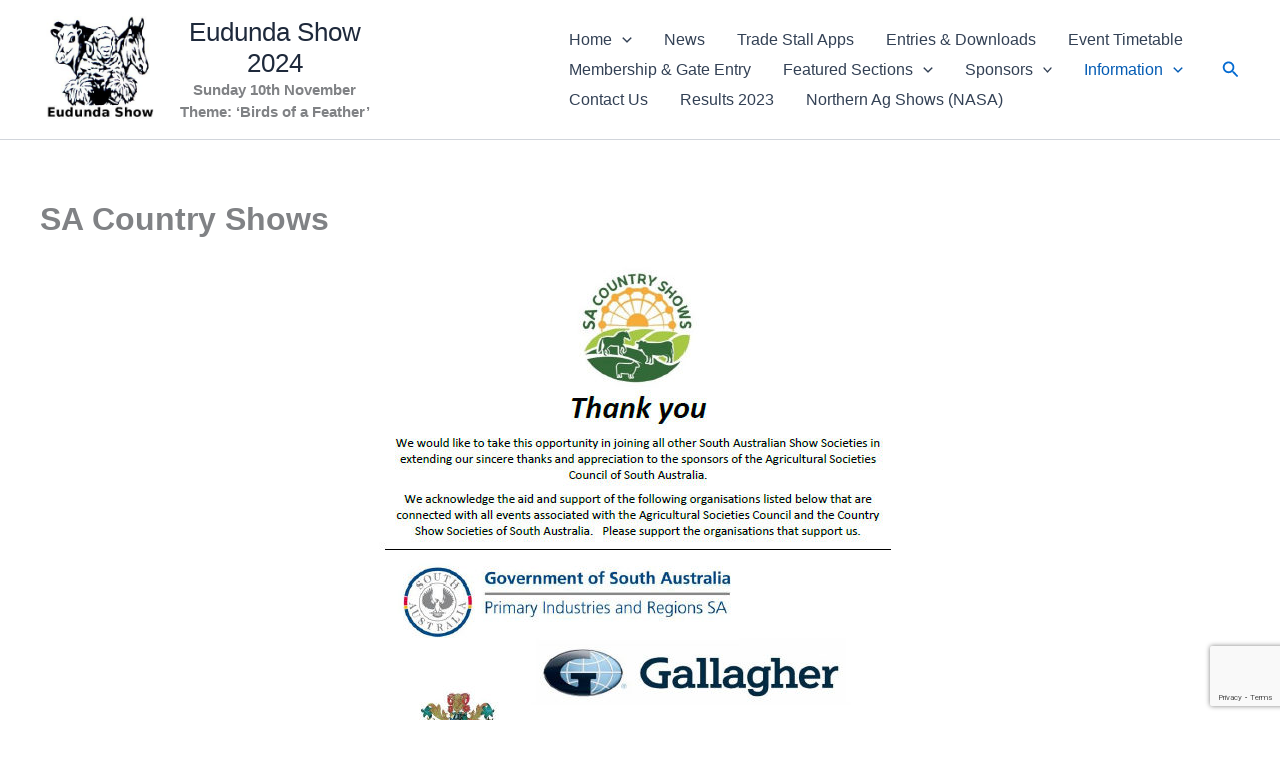

--- FILE ---
content_type: text/html; charset=utf-8
request_url: https://www.google.com/recaptcha/api2/anchor?ar=1&k=6LeUv5MpAAAAAKErFYY5o-MqmuySJwMmXrXmelJt&co=aHR0cHM6Ly9ldWR1bmRhc2hvdy5hdTo0NDM.&hl=en&v=PoyoqOPhxBO7pBk68S4YbpHZ&size=invisible&anchor-ms=20000&execute-ms=30000&cb=g9a15ge4m04x
body_size: 48596
content:
<!DOCTYPE HTML><html dir="ltr" lang="en"><head><meta http-equiv="Content-Type" content="text/html; charset=UTF-8">
<meta http-equiv="X-UA-Compatible" content="IE=edge">
<title>reCAPTCHA</title>
<style type="text/css">
/* cyrillic-ext */
@font-face {
  font-family: 'Roboto';
  font-style: normal;
  font-weight: 400;
  font-stretch: 100%;
  src: url(//fonts.gstatic.com/s/roboto/v48/KFO7CnqEu92Fr1ME7kSn66aGLdTylUAMa3GUBHMdazTgWw.woff2) format('woff2');
  unicode-range: U+0460-052F, U+1C80-1C8A, U+20B4, U+2DE0-2DFF, U+A640-A69F, U+FE2E-FE2F;
}
/* cyrillic */
@font-face {
  font-family: 'Roboto';
  font-style: normal;
  font-weight: 400;
  font-stretch: 100%;
  src: url(//fonts.gstatic.com/s/roboto/v48/KFO7CnqEu92Fr1ME7kSn66aGLdTylUAMa3iUBHMdazTgWw.woff2) format('woff2');
  unicode-range: U+0301, U+0400-045F, U+0490-0491, U+04B0-04B1, U+2116;
}
/* greek-ext */
@font-face {
  font-family: 'Roboto';
  font-style: normal;
  font-weight: 400;
  font-stretch: 100%;
  src: url(//fonts.gstatic.com/s/roboto/v48/KFO7CnqEu92Fr1ME7kSn66aGLdTylUAMa3CUBHMdazTgWw.woff2) format('woff2');
  unicode-range: U+1F00-1FFF;
}
/* greek */
@font-face {
  font-family: 'Roboto';
  font-style: normal;
  font-weight: 400;
  font-stretch: 100%;
  src: url(//fonts.gstatic.com/s/roboto/v48/KFO7CnqEu92Fr1ME7kSn66aGLdTylUAMa3-UBHMdazTgWw.woff2) format('woff2');
  unicode-range: U+0370-0377, U+037A-037F, U+0384-038A, U+038C, U+038E-03A1, U+03A3-03FF;
}
/* math */
@font-face {
  font-family: 'Roboto';
  font-style: normal;
  font-weight: 400;
  font-stretch: 100%;
  src: url(//fonts.gstatic.com/s/roboto/v48/KFO7CnqEu92Fr1ME7kSn66aGLdTylUAMawCUBHMdazTgWw.woff2) format('woff2');
  unicode-range: U+0302-0303, U+0305, U+0307-0308, U+0310, U+0312, U+0315, U+031A, U+0326-0327, U+032C, U+032F-0330, U+0332-0333, U+0338, U+033A, U+0346, U+034D, U+0391-03A1, U+03A3-03A9, U+03B1-03C9, U+03D1, U+03D5-03D6, U+03F0-03F1, U+03F4-03F5, U+2016-2017, U+2034-2038, U+203C, U+2040, U+2043, U+2047, U+2050, U+2057, U+205F, U+2070-2071, U+2074-208E, U+2090-209C, U+20D0-20DC, U+20E1, U+20E5-20EF, U+2100-2112, U+2114-2115, U+2117-2121, U+2123-214F, U+2190, U+2192, U+2194-21AE, U+21B0-21E5, U+21F1-21F2, U+21F4-2211, U+2213-2214, U+2216-22FF, U+2308-230B, U+2310, U+2319, U+231C-2321, U+2336-237A, U+237C, U+2395, U+239B-23B7, U+23D0, U+23DC-23E1, U+2474-2475, U+25AF, U+25B3, U+25B7, U+25BD, U+25C1, U+25CA, U+25CC, U+25FB, U+266D-266F, U+27C0-27FF, U+2900-2AFF, U+2B0E-2B11, U+2B30-2B4C, U+2BFE, U+3030, U+FF5B, U+FF5D, U+1D400-1D7FF, U+1EE00-1EEFF;
}
/* symbols */
@font-face {
  font-family: 'Roboto';
  font-style: normal;
  font-weight: 400;
  font-stretch: 100%;
  src: url(//fonts.gstatic.com/s/roboto/v48/KFO7CnqEu92Fr1ME7kSn66aGLdTylUAMaxKUBHMdazTgWw.woff2) format('woff2');
  unicode-range: U+0001-000C, U+000E-001F, U+007F-009F, U+20DD-20E0, U+20E2-20E4, U+2150-218F, U+2190, U+2192, U+2194-2199, U+21AF, U+21E6-21F0, U+21F3, U+2218-2219, U+2299, U+22C4-22C6, U+2300-243F, U+2440-244A, U+2460-24FF, U+25A0-27BF, U+2800-28FF, U+2921-2922, U+2981, U+29BF, U+29EB, U+2B00-2BFF, U+4DC0-4DFF, U+FFF9-FFFB, U+10140-1018E, U+10190-1019C, U+101A0, U+101D0-101FD, U+102E0-102FB, U+10E60-10E7E, U+1D2C0-1D2D3, U+1D2E0-1D37F, U+1F000-1F0FF, U+1F100-1F1AD, U+1F1E6-1F1FF, U+1F30D-1F30F, U+1F315, U+1F31C, U+1F31E, U+1F320-1F32C, U+1F336, U+1F378, U+1F37D, U+1F382, U+1F393-1F39F, U+1F3A7-1F3A8, U+1F3AC-1F3AF, U+1F3C2, U+1F3C4-1F3C6, U+1F3CA-1F3CE, U+1F3D4-1F3E0, U+1F3ED, U+1F3F1-1F3F3, U+1F3F5-1F3F7, U+1F408, U+1F415, U+1F41F, U+1F426, U+1F43F, U+1F441-1F442, U+1F444, U+1F446-1F449, U+1F44C-1F44E, U+1F453, U+1F46A, U+1F47D, U+1F4A3, U+1F4B0, U+1F4B3, U+1F4B9, U+1F4BB, U+1F4BF, U+1F4C8-1F4CB, U+1F4D6, U+1F4DA, U+1F4DF, U+1F4E3-1F4E6, U+1F4EA-1F4ED, U+1F4F7, U+1F4F9-1F4FB, U+1F4FD-1F4FE, U+1F503, U+1F507-1F50B, U+1F50D, U+1F512-1F513, U+1F53E-1F54A, U+1F54F-1F5FA, U+1F610, U+1F650-1F67F, U+1F687, U+1F68D, U+1F691, U+1F694, U+1F698, U+1F6AD, U+1F6B2, U+1F6B9-1F6BA, U+1F6BC, U+1F6C6-1F6CF, U+1F6D3-1F6D7, U+1F6E0-1F6EA, U+1F6F0-1F6F3, U+1F6F7-1F6FC, U+1F700-1F7FF, U+1F800-1F80B, U+1F810-1F847, U+1F850-1F859, U+1F860-1F887, U+1F890-1F8AD, U+1F8B0-1F8BB, U+1F8C0-1F8C1, U+1F900-1F90B, U+1F93B, U+1F946, U+1F984, U+1F996, U+1F9E9, U+1FA00-1FA6F, U+1FA70-1FA7C, U+1FA80-1FA89, U+1FA8F-1FAC6, U+1FACE-1FADC, U+1FADF-1FAE9, U+1FAF0-1FAF8, U+1FB00-1FBFF;
}
/* vietnamese */
@font-face {
  font-family: 'Roboto';
  font-style: normal;
  font-weight: 400;
  font-stretch: 100%;
  src: url(//fonts.gstatic.com/s/roboto/v48/KFO7CnqEu92Fr1ME7kSn66aGLdTylUAMa3OUBHMdazTgWw.woff2) format('woff2');
  unicode-range: U+0102-0103, U+0110-0111, U+0128-0129, U+0168-0169, U+01A0-01A1, U+01AF-01B0, U+0300-0301, U+0303-0304, U+0308-0309, U+0323, U+0329, U+1EA0-1EF9, U+20AB;
}
/* latin-ext */
@font-face {
  font-family: 'Roboto';
  font-style: normal;
  font-weight: 400;
  font-stretch: 100%;
  src: url(//fonts.gstatic.com/s/roboto/v48/KFO7CnqEu92Fr1ME7kSn66aGLdTylUAMa3KUBHMdazTgWw.woff2) format('woff2');
  unicode-range: U+0100-02BA, U+02BD-02C5, U+02C7-02CC, U+02CE-02D7, U+02DD-02FF, U+0304, U+0308, U+0329, U+1D00-1DBF, U+1E00-1E9F, U+1EF2-1EFF, U+2020, U+20A0-20AB, U+20AD-20C0, U+2113, U+2C60-2C7F, U+A720-A7FF;
}
/* latin */
@font-face {
  font-family: 'Roboto';
  font-style: normal;
  font-weight: 400;
  font-stretch: 100%;
  src: url(//fonts.gstatic.com/s/roboto/v48/KFO7CnqEu92Fr1ME7kSn66aGLdTylUAMa3yUBHMdazQ.woff2) format('woff2');
  unicode-range: U+0000-00FF, U+0131, U+0152-0153, U+02BB-02BC, U+02C6, U+02DA, U+02DC, U+0304, U+0308, U+0329, U+2000-206F, U+20AC, U+2122, U+2191, U+2193, U+2212, U+2215, U+FEFF, U+FFFD;
}
/* cyrillic-ext */
@font-face {
  font-family: 'Roboto';
  font-style: normal;
  font-weight: 500;
  font-stretch: 100%;
  src: url(//fonts.gstatic.com/s/roboto/v48/KFO7CnqEu92Fr1ME7kSn66aGLdTylUAMa3GUBHMdazTgWw.woff2) format('woff2');
  unicode-range: U+0460-052F, U+1C80-1C8A, U+20B4, U+2DE0-2DFF, U+A640-A69F, U+FE2E-FE2F;
}
/* cyrillic */
@font-face {
  font-family: 'Roboto';
  font-style: normal;
  font-weight: 500;
  font-stretch: 100%;
  src: url(//fonts.gstatic.com/s/roboto/v48/KFO7CnqEu92Fr1ME7kSn66aGLdTylUAMa3iUBHMdazTgWw.woff2) format('woff2');
  unicode-range: U+0301, U+0400-045F, U+0490-0491, U+04B0-04B1, U+2116;
}
/* greek-ext */
@font-face {
  font-family: 'Roboto';
  font-style: normal;
  font-weight: 500;
  font-stretch: 100%;
  src: url(//fonts.gstatic.com/s/roboto/v48/KFO7CnqEu92Fr1ME7kSn66aGLdTylUAMa3CUBHMdazTgWw.woff2) format('woff2');
  unicode-range: U+1F00-1FFF;
}
/* greek */
@font-face {
  font-family: 'Roboto';
  font-style: normal;
  font-weight: 500;
  font-stretch: 100%;
  src: url(//fonts.gstatic.com/s/roboto/v48/KFO7CnqEu92Fr1ME7kSn66aGLdTylUAMa3-UBHMdazTgWw.woff2) format('woff2');
  unicode-range: U+0370-0377, U+037A-037F, U+0384-038A, U+038C, U+038E-03A1, U+03A3-03FF;
}
/* math */
@font-face {
  font-family: 'Roboto';
  font-style: normal;
  font-weight: 500;
  font-stretch: 100%;
  src: url(//fonts.gstatic.com/s/roboto/v48/KFO7CnqEu92Fr1ME7kSn66aGLdTylUAMawCUBHMdazTgWw.woff2) format('woff2');
  unicode-range: U+0302-0303, U+0305, U+0307-0308, U+0310, U+0312, U+0315, U+031A, U+0326-0327, U+032C, U+032F-0330, U+0332-0333, U+0338, U+033A, U+0346, U+034D, U+0391-03A1, U+03A3-03A9, U+03B1-03C9, U+03D1, U+03D5-03D6, U+03F0-03F1, U+03F4-03F5, U+2016-2017, U+2034-2038, U+203C, U+2040, U+2043, U+2047, U+2050, U+2057, U+205F, U+2070-2071, U+2074-208E, U+2090-209C, U+20D0-20DC, U+20E1, U+20E5-20EF, U+2100-2112, U+2114-2115, U+2117-2121, U+2123-214F, U+2190, U+2192, U+2194-21AE, U+21B0-21E5, U+21F1-21F2, U+21F4-2211, U+2213-2214, U+2216-22FF, U+2308-230B, U+2310, U+2319, U+231C-2321, U+2336-237A, U+237C, U+2395, U+239B-23B7, U+23D0, U+23DC-23E1, U+2474-2475, U+25AF, U+25B3, U+25B7, U+25BD, U+25C1, U+25CA, U+25CC, U+25FB, U+266D-266F, U+27C0-27FF, U+2900-2AFF, U+2B0E-2B11, U+2B30-2B4C, U+2BFE, U+3030, U+FF5B, U+FF5D, U+1D400-1D7FF, U+1EE00-1EEFF;
}
/* symbols */
@font-face {
  font-family: 'Roboto';
  font-style: normal;
  font-weight: 500;
  font-stretch: 100%;
  src: url(//fonts.gstatic.com/s/roboto/v48/KFO7CnqEu92Fr1ME7kSn66aGLdTylUAMaxKUBHMdazTgWw.woff2) format('woff2');
  unicode-range: U+0001-000C, U+000E-001F, U+007F-009F, U+20DD-20E0, U+20E2-20E4, U+2150-218F, U+2190, U+2192, U+2194-2199, U+21AF, U+21E6-21F0, U+21F3, U+2218-2219, U+2299, U+22C4-22C6, U+2300-243F, U+2440-244A, U+2460-24FF, U+25A0-27BF, U+2800-28FF, U+2921-2922, U+2981, U+29BF, U+29EB, U+2B00-2BFF, U+4DC0-4DFF, U+FFF9-FFFB, U+10140-1018E, U+10190-1019C, U+101A0, U+101D0-101FD, U+102E0-102FB, U+10E60-10E7E, U+1D2C0-1D2D3, U+1D2E0-1D37F, U+1F000-1F0FF, U+1F100-1F1AD, U+1F1E6-1F1FF, U+1F30D-1F30F, U+1F315, U+1F31C, U+1F31E, U+1F320-1F32C, U+1F336, U+1F378, U+1F37D, U+1F382, U+1F393-1F39F, U+1F3A7-1F3A8, U+1F3AC-1F3AF, U+1F3C2, U+1F3C4-1F3C6, U+1F3CA-1F3CE, U+1F3D4-1F3E0, U+1F3ED, U+1F3F1-1F3F3, U+1F3F5-1F3F7, U+1F408, U+1F415, U+1F41F, U+1F426, U+1F43F, U+1F441-1F442, U+1F444, U+1F446-1F449, U+1F44C-1F44E, U+1F453, U+1F46A, U+1F47D, U+1F4A3, U+1F4B0, U+1F4B3, U+1F4B9, U+1F4BB, U+1F4BF, U+1F4C8-1F4CB, U+1F4D6, U+1F4DA, U+1F4DF, U+1F4E3-1F4E6, U+1F4EA-1F4ED, U+1F4F7, U+1F4F9-1F4FB, U+1F4FD-1F4FE, U+1F503, U+1F507-1F50B, U+1F50D, U+1F512-1F513, U+1F53E-1F54A, U+1F54F-1F5FA, U+1F610, U+1F650-1F67F, U+1F687, U+1F68D, U+1F691, U+1F694, U+1F698, U+1F6AD, U+1F6B2, U+1F6B9-1F6BA, U+1F6BC, U+1F6C6-1F6CF, U+1F6D3-1F6D7, U+1F6E0-1F6EA, U+1F6F0-1F6F3, U+1F6F7-1F6FC, U+1F700-1F7FF, U+1F800-1F80B, U+1F810-1F847, U+1F850-1F859, U+1F860-1F887, U+1F890-1F8AD, U+1F8B0-1F8BB, U+1F8C0-1F8C1, U+1F900-1F90B, U+1F93B, U+1F946, U+1F984, U+1F996, U+1F9E9, U+1FA00-1FA6F, U+1FA70-1FA7C, U+1FA80-1FA89, U+1FA8F-1FAC6, U+1FACE-1FADC, U+1FADF-1FAE9, U+1FAF0-1FAF8, U+1FB00-1FBFF;
}
/* vietnamese */
@font-face {
  font-family: 'Roboto';
  font-style: normal;
  font-weight: 500;
  font-stretch: 100%;
  src: url(//fonts.gstatic.com/s/roboto/v48/KFO7CnqEu92Fr1ME7kSn66aGLdTylUAMa3OUBHMdazTgWw.woff2) format('woff2');
  unicode-range: U+0102-0103, U+0110-0111, U+0128-0129, U+0168-0169, U+01A0-01A1, U+01AF-01B0, U+0300-0301, U+0303-0304, U+0308-0309, U+0323, U+0329, U+1EA0-1EF9, U+20AB;
}
/* latin-ext */
@font-face {
  font-family: 'Roboto';
  font-style: normal;
  font-weight: 500;
  font-stretch: 100%;
  src: url(//fonts.gstatic.com/s/roboto/v48/KFO7CnqEu92Fr1ME7kSn66aGLdTylUAMa3KUBHMdazTgWw.woff2) format('woff2');
  unicode-range: U+0100-02BA, U+02BD-02C5, U+02C7-02CC, U+02CE-02D7, U+02DD-02FF, U+0304, U+0308, U+0329, U+1D00-1DBF, U+1E00-1E9F, U+1EF2-1EFF, U+2020, U+20A0-20AB, U+20AD-20C0, U+2113, U+2C60-2C7F, U+A720-A7FF;
}
/* latin */
@font-face {
  font-family: 'Roboto';
  font-style: normal;
  font-weight: 500;
  font-stretch: 100%;
  src: url(//fonts.gstatic.com/s/roboto/v48/KFO7CnqEu92Fr1ME7kSn66aGLdTylUAMa3yUBHMdazQ.woff2) format('woff2');
  unicode-range: U+0000-00FF, U+0131, U+0152-0153, U+02BB-02BC, U+02C6, U+02DA, U+02DC, U+0304, U+0308, U+0329, U+2000-206F, U+20AC, U+2122, U+2191, U+2193, U+2212, U+2215, U+FEFF, U+FFFD;
}
/* cyrillic-ext */
@font-face {
  font-family: 'Roboto';
  font-style: normal;
  font-weight: 900;
  font-stretch: 100%;
  src: url(//fonts.gstatic.com/s/roboto/v48/KFO7CnqEu92Fr1ME7kSn66aGLdTylUAMa3GUBHMdazTgWw.woff2) format('woff2');
  unicode-range: U+0460-052F, U+1C80-1C8A, U+20B4, U+2DE0-2DFF, U+A640-A69F, U+FE2E-FE2F;
}
/* cyrillic */
@font-face {
  font-family: 'Roboto';
  font-style: normal;
  font-weight: 900;
  font-stretch: 100%;
  src: url(//fonts.gstatic.com/s/roboto/v48/KFO7CnqEu92Fr1ME7kSn66aGLdTylUAMa3iUBHMdazTgWw.woff2) format('woff2');
  unicode-range: U+0301, U+0400-045F, U+0490-0491, U+04B0-04B1, U+2116;
}
/* greek-ext */
@font-face {
  font-family: 'Roboto';
  font-style: normal;
  font-weight: 900;
  font-stretch: 100%;
  src: url(//fonts.gstatic.com/s/roboto/v48/KFO7CnqEu92Fr1ME7kSn66aGLdTylUAMa3CUBHMdazTgWw.woff2) format('woff2');
  unicode-range: U+1F00-1FFF;
}
/* greek */
@font-face {
  font-family: 'Roboto';
  font-style: normal;
  font-weight: 900;
  font-stretch: 100%;
  src: url(//fonts.gstatic.com/s/roboto/v48/KFO7CnqEu92Fr1ME7kSn66aGLdTylUAMa3-UBHMdazTgWw.woff2) format('woff2');
  unicode-range: U+0370-0377, U+037A-037F, U+0384-038A, U+038C, U+038E-03A1, U+03A3-03FF;
}
/* math */
@font-face {
  font-family: 'Roboto';
  font-style: normal;
  font-weight: 900;
  font-stretch: 100%;
  src: url(//fonts.gstatic.com/s/roboto/v48/KFO7CnqEu92Fr1ME7kSn66aGLdTylUAMawCUBHMdazTgWw.woff2) format('woff2');
  unicode-range: U+0302-0303, U+0305, U+0307-0308, U+0310, U+0312, U+0315, U+031A, U+0326-0327, U+032C, U+032F-0330, U+0332-0333, U+0338, U+033A, U+0346, U+034D, U+0391-03A1, U+03A3-03A9, U+03B1-03C9, U+03D1, U+03D5-03D6, U+03F0-03F1, U+03F4-03F5, U+2016-2017, U+2034-2038, U+203C, U+2040, U+2043, U+2047, U+2050, U+2057, U+205F, U+2070-2071, U+2074-208E, U+2090-209C, U+20D0-20DC, U+20E1, U+20E5-20EF, U+2100-2112, U+2114-2115, U+2117-2121, U+2123-214F, U+2190, U+2192, U+2194-21AE, U+21B0-21E5, U+21F1-21F2, U+21F4-2211, U+2213-2214, U+2216-22FF, U+2308-230B, U+2310, U+2319, U+231C-2321, U+2336-237A, U+237C, U+2395, U+239B-23B7, U+23D0, U+23DC-23E1, U+2474-2475, U+25AF, U+25B3, U+25B7, U+25BD, U+25C1, U+25CA, U+25CC, U+25FB, U+266D-266F, U+27C0-27FF, U+2900-2AFF, U+2B0E-2B11, U+2B30-2B4C, U+2BFE, U+3030, U+FF5B, U+FF5D, U+1D400-1D7FF, U+1EE00-1EEFF;
}
/* symbols */
@font-face {
  font-family: 'Roboto';
  font-style: normal;
  font-weight: 900;
  font-stretch: 100%;
  src: url(//fonts.gstatic.com/s/roboto/v48/KFO7CnqEu92Fr1ME7kSn66aGLdTylUAMaxKUBHMdazTgWw.woff2) format('woff2');
  unicode-range: U+0001-000C, U+000E-001F, U+007F-009F, U+20DD-20E0, U+20E2-20E4, U+2150-218F, U+2190, U+2192, U+2194-2199, U+21AF, U+21E6-21F0, U+21F3, U+2218-2219, U+2299, U+22C4-22C6, U+2300-243F, U+2440-244A, U+2460-24FF, U+25A0-27BF, U+2800-28FF, U+2921-2922, U+2981, U+29BF, U+29EB, U+2B00-2BFF, U+4DC0-4DFF, U+FFF9-FFFB, U+10140-1018E, U+10190-1019C, U+101A0, U+101D0-101FD, U+102E0-102FB, U+10E60-10E7E, U+1D2C0-1D2D3, U+1D2E0-1D37F, U+1F000-1F0FF, U+1F100-1F1AD, U+1F1E6-1F1FF, U+1F30D-1F30F, U+1F315, U+1F31C, U+1F31E, U+1F320-1F32C, U+1F336, U+1F378, U+1F37D, U+1F382, U+1F393-1F39F, U+1F3A7-1F3A8, U+1F3AC-1F3AF, U+1F3C2, U+1F3C4-1F3C6, U+1F3CA-1F3CE, U+1F3D4-1F3E0, U+1F3ED, U+1F3F1-1F3F3, U+1F3F5-1F3F7, U+1F408, U+1F415, U+1F41F, U+1F426, U+1F43F, U+1F441-1F442, U+1F444, U+1F446-1F449, U+1F44C-1F44E, U+1F453, U+1F46A, U+1F47D, U+1F4A3, U+1F4B0, U+1F4B3, U+1F4B9, U+1F4BB, U+1F4BF, U+1F4C8-1F4CB, U+1F4D6, U+1F4DA, U+1F4DF, U+1F4E3-1F4E6, U+1F4EA-1F4ED, U+1F4F7, U+1F4F9-1F4FB, U+1F4FD-1F4FE, U+1F503, U+1F507-1F50B, U+1F50D, U+1F512-1F513, U+1F53E-1F54A, U+1F54F-1F5FA, U+1F610, U+1F650-1F67F, U+1F687, U+1F68D, U+1F691, U+1F694, U+1F698, U+1F6AD, U+1F6B2, U+1F6B9-1F6BA, U+1F6BC, U+1F6C6-1F6CF, U+1F6D3-1F6D7, U+1F6E0-1F6EA, U+1F6F0-1F6F3, U+1F6F7-1F6FC, U+1F700-1F7FF, U+1F800-1F80B, U+1F810-1F847, U+1F850-1F859, U+1F860-1F887, U+1F890-1F8AD, U+1F8B0-1F8BB, U+1F8C0-1F8C1, U+1F900-1F90B, U+1F93B, U+1F946, U+1F984, U+1F996, U+1F9E9, U+1FA00-1FA6F, U+1FA70-1FA7C, U+1FA80-1FA89, U+1FA8F-1FAC6, U+1FACE-1FADC, U+1FADF-1FAE9, U+1FAF0-1FAF8, U+1FB00-1FBFF;
}
/* vietnamese */
@font-face {
  font-family: 'Roboto';
  font-style: normal;
  font-weight: 900;
  font-stretch: 100%;
  src: url(//fonts.gstatic.com/s/roboto/v48/KFO7CnqEu92Fr1ME7kSn66aGLdTylUAMa3OUBHMdazTgWw.woff2) format('woff2');
  unicode-range: U+0102-0103, U+0110-0111, U+0128-0129, U+0168-0169, U+01A0-01A1, U+01AF-01B0, U+0300-0301, U+0303-0304, U+0308-0309, U+0323, U+0329, U+1EA0-1EF9, U+20AB;
}
/* latin-ext */
@font-face {
  font-family: 'Roboto';
  font-style: normal;
  font-weight: 900;
  font-stretch: 100%;
  src: url(//fonts.gstatic.com/s/roboto/v48/KFO7CnqEu92Fr1ME7kSn66aGLdTylUAMa3KUBHMdazTgWw.woff2) format('woff2');
  unicode-range: U+0100-02BA, U+02BD-02C5, U+02C7-02CC, U+02CE-02D7, U+02DD-02FF, U+0304, U+0308, U+0329, U+1D00-1DBF, U+1E00-1E9F, U+1EF2-1EFF, U+2020, U+20A0-20AB, U+20AD-20C0, U+2113, U+2C60-2C7F, U+A720-A7FF;
}
/* latin */
@font-face {
  font-family: 'Roboto';
  font-style: normal;
  font-weight: 900;
  font-stretch: 100%;
  src: url(//fonts.gstatic.com/s/roboto/v48/KFO7CnqEu92Fr1ME7kSn66aGLdTylUAMa3yUBHMdazQ.woff2) format('woff2');
  unicode-range: U+0000-00FF, U+0131, U+0152-0153, U+02BB-02BC, U+02C6, U+02DA, U+02DC, U+0304, U+0308, U+0329, U+2000-206F, U+20AC, U+2122, U+2191, U+2193, U+2212, U+2215, U+FEFF, U+FFFD;
}

</style>
<link rel="stylesheet" type="text/css" href="https://www.gstatic.com/recaptcha/releases/PoyoqOPhxBO7pBk68S4YbpHZ/styles__ltr.css">
<script nonce="ZTK7ZBGbj_kXlYlsfQTnHQ" type="text/javascript">window['__recaptcha_api'] = 'https://www.google.com/recaptcha/api2/';</script>
<script type="text/javascript" src="https://www.gstatic.com/recaptcha/releases/PoyoqOPhxBO7pBk68S4YbpHZ/recaptcha__en.js" nonce="ZTK7ZBGbj_kXlYlsfQTnHQ">
      
    </script></head>
<body><div id="rc-anchor-alert" class="rc-anchor-alert"></div>
<input type="hidden" id="recaptcha-token" value="[base64]">
<script type="text/javascript" nonce="ZTK7ZBGbj_kXlYlsfQTnHQ">
      recaptcha.anchor.Main.init("[\x22ainput\x22,[\x22bgdata\x22,\x22\x22,\[base64]/[base64]/MjU1Ong/[base64]/[base64]/[base64]/[base64]/[base64]/[base64]/[base64]/[base64]/[base64]/[base64]/[base64]/[base64]/[base64]/[base64]/[base64]\\u003d\x22,\[base64]\x22,\x22J8K3HDcrY3szQB0twrDDg1LDtg/CvcOMw6Evwp02w6zDisK+w4dsRMOwwrvDu8OEDCTCnmbDqcKlwqA8wpYkw4Q/Ak7CtWBqw6cOfxLCiMOpEsORYnnCukUyIMOawqcRdW8nHcODw4bCug8vwobDt8KGw4vDjMOBNxtWaMKCwrzCssOSZD/[base64]/DrSPDkCo5KcKYB8O1QQfDgcKLBFwbw4zChC7Cjmkqwq/DvMKcw7Ewwq3CuMODOcKKNMKlEsOGwrMROz7CqVZtYg7Cj8OGahErBcKDwosswrMlQcOHw5pXw71ewoJTVcOwO8K8w7NdbzZuw7RXwoHCucO5YcOjZRDCpMOUw5dDw5XDjcKPecOtw5PDq8OIwo4+w77CjsO/BEXDp3wzwqPDqcOXZ2JsWcOYC3HDm8KewqhEw7vDjMOTwrMWwqTDtEpow7FgwoMvwqsaSATCiWnCumDClFzCosOydELCil9RbsKkeCPCjsOnw5oJDD9LYXlnPMOUw7DCicOsLnjDkRQPGlYMYHLClglLUiMVXQU2QcKUPmTDncO3IMKrwo/DjcKsRk8+RQnCpMOYdcKbw7XDtk3DsFPDpcOfwq3Cpz9YMcKjwqfCghzCoHfCqsKLwpjDmsOKTXNrMHvDiEUbfxVEI8OVwqDCq3hweVZzQjHCvcKcfcOpfMOWA8KMP8OjwoZ6KgXDu8OeHVTDj8Kvw5gCCMO/w5d4woLCtndKwo7DulU4PMOUbsOdQcOgWlfCiVXDpytiwq/DuR/Csl8yFWbDu8K2OcO9YS/DrEJQKcKVwq5GMgnClwZLw5pyw5rCncO5wptDXWzCljXCvSg1w4fDkj0Ewr/Dm19hwp/[base64]/DuMKYwphqwpAWw7/[base64]/DtVwmKcOXdG0Tw6PDpXzCj8O1PmrCjR94wp53wpfCkMKRwrPClcKVTAbCjX/[base64]/w4TDi8KtUGxMwrDCljclFAvDusOGOcOjw5rCisO7w5pXw6zCgMKYwqHCp8K9A3/[base64]/DssKdwqZzMT4xCQzClwxEwrXCoWkNw7HCmMONw5LCssOiwq3Ds3TDnMOTw5bDn0LCmXTCpcKLIyxZwo1yZ1LCisOYw5HCiGHDjHPDqsODFSp7wo89w7AVcgwjf1AkWwJxIMKHIsOVE8KPwoTCnS/Ct8Orw5N1RCZeB3DChnUPw4PCo8OGw6vCkE9RwrLDtjBIw4LCrhBUw5YYUsKowoBfFMKuw70cUQQ8w6HDgkZfK0oLU8K/w6RkTiIREMK0Zw3DsMKaIG7Cq8KoPMOPCk/DrcK0w5dAX8KHw6BgwqzDvlJMw4TCgVTDo23CvsObw7vCpCZCCsO0w70mXjPCssKaP0Eqw4s9JcOPYyxKdMOWwrtdRMKZw4nDqEHCj8KLwqYSw49TD8O+w6IOXHJhXTEbw6gNYhXDsH0fw4rDkMKuVn4FccK2IcKKSxBZwojCtEtnaDtyA8KpwrDDqwwAw7R/w5JJMWbDqGrCn8K3MMKcwprDvcKdwrPCisOccjnCnsK2axbCr8Owwo9swpHDiMO5wrJcT8K8wr1+w6oiwrnDiiI/w6hPHcOfwrwpYcOyw67Cq8KFw70nw73Ci8OSXsKKw61uwo/Cgy47G8OTw6UMw4PChSbClW/Dih8qwplpbHjCinzDiywwwrDCncOHYF8hw7Z6CBrDhMONwpjCiULDmzjDoRPCkcOrwqESwqQzw6bDqljCqcKQPMK/w7AQQFEUw7kywphbeWx5W8Kuw5Vawq3DhC5jwp7CpmbCmFLCul8/woXCucKfwq3CqRFgwpFsw6oxF8ODwqDClsO5wqDCu8K+VGgZwrHCksK9cRHDrsOEw4w1w4zDjcK2w6xwUGfDmMOePSLCqsKgwoN5JwpNw6xQG8O6w5DCt8OjD0ErwqQkUMOCwpdPKg1GwqVHakbDosK4VQzDmGsxeMOUwrPCm8OAw4LDusO/w558w4/Dl8OowpNOwozDgsOjwpvCosOkWAwJw43Cj8Olw4PDjCMRZyplw4rDnsOcJCzDs0HDj8KrUFvCqcKAUcKiwo3CpMOIw6/CvcOKwqZlw6d+woxgw6DDq3HDikXDhE/Dm8Kpw7PDiHN7wollQ8OnJ8KeOcOewoLClcKJZMK+woJENHElCsKzN8KTw4MGwrZaZsK7wrwcVypdwo5DWMK2wq86w7DDg3pJaDPDusOHwq/CkMOgKwzChcOkwrc0wqIDw4ZOIsK8T2JbLsKfZsKGPcO2FRPCiFM3w6vDtXpUw591w6gFw7rDpG8nKMKmw4TDjlQhw6nCg0PCm8K/F3bDksOgOVx5QFoBG8KMwrjDsF7CoMOjw4jDoFXDgsOpVgPDihZAwok5w68vwqzCv8KOw4IgB8KQTS3Cu2zClzTCm0PDgUUrwpzDjMKUAgQow4E/Q8OIwogpXcO3ZGZ5SMOvLcOfQMO/wpDCn0HCm1YzLMOCOxLCh8KPwpnDuXNfwrVtTMOJPMOdw6bDpB92wpHDh3BWw6bCicK8wqjDpcOOwpjCq2nDoCRzw7rCiiXCncKMFUcCwovDrcKyPF/Cu8KlwoBHKErDpl/CucK+wrTCpTwewq7CkjrCjsOow4wowqYZwrXDuhYFAsO+w4jCjFYdTcKcScK/KknDtMKrSTPCh8ODw54ywqEgPBHCmMODwoE7b8ODwoohQcO3WsKzNMO0OnV5w7M3w4Jfw5vDmTjDvFXCo8Opwq3Cg8KHM8KXw5fCsC7Dl8OmDsKEWhA5SBIgNMOCwpvCmg9dw5zCq3DCsi/[base64]/CmMKwwpo0fgXDkjvCjsORwpDCniVVwrJJwqLDhQTCiUFWwrzCvsKhw7TDhloiw7tcHMKpMcOJwp4FU8KQbHMBw5fDnljDqMKDwoUUHsK5ZwsWwo80wpQFCxrDlHcCw7UHw4phw6/CjUvChFpAw6zDqgkSCXLCkWZPwq7DmkPDpGrDuMK0R2sLw7vCghrDlyHDisKCw4zCpsKAw5lGwp96OzLDvmN+w5rCh8KtDMORwrTCosK+woEFAMOBBsKAwoNsw74PTjICWxTDsMOCw7bDmxvCg07Dqk/DjU48T38jZBvDo8KPQR8Dw7vCoMO7wqBZCsKww7BIdTPChG0pw5LClMO1w6/Cv18nPUzChixgw68WNsOMwoLClXHDkcOOwrE0wroWwr0zw58Ow7HDlsO/w6DCvMOgJcKjw5Vlw5LCpAYuVsOiRMKhwqPDqsK/wqXCgcKOasK3w6PCoG1mw6x+wrNxUgnDrkzDukZpZGtVw41DPsKkOMKow5AVKcKxB8KIfC4swq3CqcKnwonCk2/[base64]/[base64]/DvsKZw5llUsKGbCfDjXBkwot+wrfDnMOZecKqwpLDucK+wrPCmS9Aw6zClsOrDBTDhcOlw6FQEcKOLisWCMKCfsOUwp/Drm4VZcOQMcKuwp7Cg0DCn8O6RMOhGj7ClMKiG8K7w4IpXDsBTsKcPMOpw5nCuMKswqhidsKzR8OHw6dLwr7Dt8K3NnfDojUTwqN0CFpLw4XDmgjCo8OpSVwswqlfEFrDq8OGwqHCmcOfw67Cl8OnwoDDkjcOwpbDkG/CoMKGwq0BZyXDncOew5nCh8KYwrljwqPCuhJsflXDnhjCnl16X1/DhScNwqfDvREsM8OUB2BlRMKdw5bCl8OZwrTDik4wW8K0GMKIM8OGw78ZKMKCIsK/wrjCkW7DuMOSw5pcwrzDtiQFVifCgcOVwrQiRlohw5xmw6grSsKnw6vCn3gKw78ZNDzDgsKhw7xEw5rDncKfWMKARTFhEyV8D8KKwoHCi8OtYCFkw601wonDqcKow7Npw67DvDt+wpLCsX/CmBbCh8Kywo1XwrTCucObw6wNw4nDs8Kaw7DDv8OUEMOudn3CrkwNwqPDgsOCwpxjwr/[base64]/DjRnCgcOUw6fDlBjDjVHDjMOZF8KFwpkObRNywqg/FAcwwoTCmcOWw7jDqcKew5rDqcKYwrwVSsO+w53Cr8OVw4kgdQHDs1QROH0Vw488w4BswrLCmQzCoVZFGxXDj8OrenvCqyfDi8KeESvClcKzw4/DuMKifXRWGSF6e8ORwpEEFEzDm2dTw7bCm1x8w4VywrjCtcO9CcOBw6PDncKVA2zCl8OPPcK1wqVMwqTDucKLDGvDr30dw4rDpWUeV8KJbl9Lw6LCl8Otw57DsMKtHVLCjG0gJ8OFF8KuOsOIwog/DXfDo8KPw6LDpcOZw4bCpcKTwrpcN8KIwqLChcOWYwrCpsOXfMOQw7dewrTCvMKMw7V+P8OtH8KCwr0Tw6nCj8Kof0jDr8K9w7jDk0gBwowGfMK0wrp3eHvDm8K2C0dJwpTCnFlhwr/DiVfCig/DsRzCqyFrwq/DvsKbwprCusOAw7kLTcO2RsKNTsKHExXCoMKjdRJmwpfChEljwqEuIiYYY0MLw6HCu8ODwrnDvcKVwphVw4ENbAQzwopEKhLCicOuw5LDhMKcw5vCogDCtGtsw4bCs8ObBsOLQi/[base64]/[base64]/DnwvDk1DDpsKXw55ew4/[base64]/[base64]/[base64]/wqfCl2vDoz1JXcK7BsOFw5PDoMK2w55wF1lcOTE1SMKebMKyCsO6MnbCssKGacKUIMK9wojDvRnDhQYfXRk1w5fDs8OWE1DCg8K6Dh7ChMK7USXChwrDg1/Dqh/CoMKOw5g5w7jCsUR6VkPDsMOGYMKPwoxOaG/Dl8KiCBcXwpk6CxU2NHcbw7nCvcK/wohcwqHCscO8QsODHsKHdTbDs8KJf8OwCcORwohORyvCtsK7RMOWPsOowp1BLTwmwrvDql8AG8OPwqbDvsKuwrxKw4HCuRxbBThtLMKtIsKbw4QOwpBtZMKEbE1rwpTCk2/DrnrCpMK8w4nCiMKBwocmw6tgD8Obw6XCl8KlamjCuyt4wpTDuUoBwqUXV8O4dsKKKAsnwr5ycsOIwpvCmMKCDcOQCsKkwotFQ0rDj8Kaf8KdBcOzY1QgwrYbw7IvYsKkwqTDs8O1w7ldU8KhQwwpw7MQw7PCpnTDvsKNw79uw6DDssKxA8KtCcKlQQlMwoJ/IzTDu8K5AQxtw47CusKRdMOzfwvCj2/DvjUJecO1RcO/fsK9EMORQMKSD8KAw6/DkRvDtALChcKKQWTDvmnDoMKxIsK+wp3DusKFw7c/[base64]/KsOXEsKowrrDlWQzN8OBURnCog3DgBkPaMOqw4XDiXoXXsKewoRoAMOAbD7CpcKMHsO2V8KgOy3CrsO1O8OaHGEkY2/DgMK8CsKbwp9ZLW51w489BcKUw7HDsMK1L8KfwrsAYnPDiRXCqXdgdcK9CcOlwpbDph/Dt8OXIsKBLGnCjsOGCE0YRCbCgAnCusOSw67DjwrDvUBHw7x5YhQBKEJ0WcKQwrfDnDvCkCbCsMO6w6sywqZfwp8Oe8KUbsOuw4diODwfTH/DoUgxPcOTwoBzwozCrMOBdsKLwoHCvcO1wrXDj8OuLMKkw7d1XsKaw57Cl8OywrXCqcOsw6kcVMKYTsOKwpfDjcK7w6YcwovDhsOlGUkAGUVDw6B/EGUfw75Ew5UgcyjDgcKHw5MxwoRbY2PCl8O8cFPCiD4rw6/CnMK9fnfCvhIDwq/Dp8KJw6DDicKrw44Lw5tYBFBSC8K8w5bCuQ/[base64]/Zlwqw5nCsD7DncOmV8OYY0HCu8KVw4/[base64]/YcKYwqPDscOxw75iw4cbw4LDnk7DlT5CBcOQw5vCpcKJKCdgdsKqw5VlwqrDuArCosKmTBorw5U+w6h9TMKDaQ0tYsOCccO5w6fDillqwptiwo/DuX4hwq4pw4zDscKTRsOSw4DDkAQ/wrZlbW0Gw6PDisOkw7nDkMKXAGbDgjjDjsKaTAxrEHfDhcK0GsO0aQlSBgwULV3Dt8KOA1MnUWdIwo3CuzrDgMKkwolzw5rDoBsYwqsXw5NQRS3CssO5K8O2w7zCkMKecsOzc8OlDxUiERBiNh58wpzCnUjCvnYsEA/[base64]/ClsKtRgFEwpgdKsKYIMKZHSrChcKhw70DLmTDl8OpBcK/w4ljwpLDpRTCnTPDhQIVw5FCwqXDiMOQwqITIFvDvcOuwqzCqTlbw6rCuMKRLsKgw7LCtQrDqsOIwpvCqcO/woDDhsOEw7HDp1LDiMOvw41FShhnwpvCl8OLw6bDlyQCND3CumBvQ8K/c8K+w5fDi8K1wpBUwqQTBsObew3CtSjDqRrCq8KPNMOmw5NKHMODZsOLwpDCsMOEGMOgY8KOw5zCuQAUBMK0PSLCpxnDqVjDtB8Pw6lfEFzCrsKpwqbDmMKeAcKkPcK4QMKrbsKkGmVAw6UDXREawoPCv8OtFDDDtsKqJMOAwqUMwqEEdcOVworDosKBYcOjSTvDjsK/HBZBY0/ConAww6gewrXDisK4esOHQMKpwoxKwp4dHExkHQzDu8O/wrfCscKlZXpWDMOOGTpSw7Z1GFZ8GMOSZ8OkIRPCsyHChjMiwpnCvW7DlyjCtmVqw6lAcC5DNsOnWcKzNDNBMzlFL8OuwrrDi2nCk8Oiw6bDrl3Cj8Kcwqw0PljCo8KDLcKxbkJ/w4txwqfCt8OZwqvCjsKJwqBIcMO+wqBRZ8OBYldHaUbCkVnCsinDt8KHwqzCiMKvwq/CjlxzacKrGivDs8Kjw6VuFGnDgQTCp13DtsOIw5bDq8Oow7ZVEUjClBPCgFprLsKawq/DjgHDvn3Cl0VBGMOIwpYMLAAqEsKzwoc+w43CgsOpw6tbwpbDjQM4wozCrjDCg8KswpB4T0fCh3LCgyXCpzbCvsKlwrsKwqjDk3RjDcKSVSnDtk1tMQzCkxfDm8OlwrrCsMOHwpbCvwLCvGBIb8OfwoLCk8OtecKaw6VOwo/[base64]/CnSDCtsOhOMKsIEPDoCl+wo/CocOSb8OewoDDqcO/woLCsU4Dw4jCl2Idwrtpw7RtwpLCicKoDnzCtAt+bwhUViloasO4wrAvBMO0w6tkw6vCosKSEsOJwr5GECZYw4tAOw9Tw60aDsO5Hi8Iwr3Dq8KVwrtsVsOkfcO5w5fCm8Kgw7NAwq/DrsKGGMK5wrnDgXXChhI/[base64]/Cj0TDuMOCw5lLcRLDvsKPwqvCvMKOwr/[base64]/[base64]/Dr8OJInxHAsO4aMKow4vCgMOrw6rDvx9OPGPDgsKjwrtBwqTDllvCv8KGw63DvsOTwrI3w7nDq8KlRybDtQFeFybDiSJAw7FiH0zDoBPCm8OtbWDDvsOawpEBKH18I8OzcsOLw4zDlsKUwo3CiUsNFG3Cj8O/esKswolbfUXCgsKFwq7DpzQZYTzDjsOtWcKFwrbCsyFTwrVCwpjDpMOvdMKtw7zCiUTDiGEAw7LDgDJmwr/DoMKbwpXCpsK1QsOqwrzChXvCrFbCmGx6w4HDmG/CssKTGlkDQ8OewoDDlj1BYRHDg8OFN8KUwrzDkQLDlcODDsOwL0hKTcOUd8O/fSgtHcOzLMKJwrrCv8KkwpLDryhew6V/w4PClsOLAsKZUsOcI8OfGMO7YcK2w7LDpGjCtW3Dqi9iDMKkw7nCt8OYwozDpMK4ccOjwpzDpk0jIC/[base64]/ClBVLw4rDp15ww7vCjsO8worCn2VGw63Ct23CjcKsI8KCwrXCu0oBw7lYI1TDh8KAwrpew6NhXkhzw6/DlBolwr94wo3CsCEBBzxaw5MdwpHCoV0Xw4ZWw7PCrQzDm8OeDcOAw4TDnMK8ccO3w6kXUMKgwrIUwqkZw7fDksO8BHJ1wrXCscOzwro/w53CjArDhcKVPjLDpBhHw7jCqMKXw69Yw6N/[base64]/DhcKZw5rCl8ORNlJAaMKVA1svwqBydcK/QsOuWsK2wpYmw7bDmcKkwohFwrpmGcKDw4zCoibDizBDwqbCoMK5AsOqwoV+Pw7CrFvCkMOMBcOsKMOkKSvDoBcJHcKtwr7CvMOMwpwSw6vCoMOlecOlZ3w+NMK8OjlweX/[base64]/DvBsgw65mUTc8w7DDixfCqmtUCW4Zw7DDlWhnwr1gwoRWw7d8OsKFw6LDt1/Dj8Oew4bDnMOiw55SfcOSwrYuw5sfwoAGdsOZIsO0w4DDvMK9w6nDtlTCrsOhw5XDlsK9w6B8f2kZwqzChkrDisKJZ3tlO8OWTRFTwrrDh8Ozw4PDmTZBw4MJw51uw4XDtcKhB240w7vDk8O+e8Ofw41MBAzCuMOzPi0cw6BWRsKrwqHDpwfClkfCucOlGgnDjMO/w7TDp8OaYzHCmsOSwodbQwbDnMOjwrZqwqfDkwpfSyPDmT/Ch8OTaSbCs8KGMXFfOMOoE8KjeMOkwpsbwq/CvCYmA8KXM8OSB8KaNcO/XTTCiG/[base64]/CinDDsA3DhGrDongdYDQ/RsKaWjzDmVDCs1DCo8KNw4HDiMKiD8O+wq4GD8OdEsOCw5fCpjnCiQxtF8KqwphDKFVNQGA3bsOrYjfDmsOtwoRkw5xPw6EcLiPDlX/ClsOgw5PCtAcpw4/CiFRow4PDkyrDhgA4EWfDnsKUw6fCvMKCwq5iw5/[base64]/[base64]/[base64]/wrZvc3tcQDjCj1jDv8Kjwr1lHhEfwojCq8Oawpgew7vCl8KdwrQbRcOOYnrDlAwbe0TDvVrCocOLwqIJwqByJypTwpfCjSBUBE95TMKSw43DoRXCk8O+XcOjVhNvVyPCjVrCocKxw5zCrW/DlsKoCMK9wqR1w4/DicKLw7kFJMKkAMOMw4TDrw5KU0TDsQrCrlnDp8K9QMOtFwkvw7FdAGrDtsKJKcKdwrQgwoUxwqoDwrzDmcOUwovCpXlMLlfCnMKzw57Dl8Oewo3DkgJawoxvw6/DuVTCucO/RsOiwq7CnsKDA8O2cSJuEsONwrbCjQvDlMOaG8Kuw614wqEtwpTDnsOww5vDvnPCucK8FMKsw6jDpsK0MsOGw4UFw6IMw6dzF8K3wqVXwrIhanfCrULDs8OobMOVw4TDjE/[base64]/Cl2rCosK0wqU7w5TDrMO5Q8O5eMK/woAtwoEXFh3Cs8OJwq/Co8OWDELCucO7wpLCrm9Iw589w4p/w6xzFitPw5nDnMOSZgRMw5BecjRDBsKDQ8OdwpI7WkDDosOkR1rCvUc7I8OmOWrCi8OQJcKwTzZ7TlPCr8KUZmEEw5rCvhXCmsOLCCnDh8K5IF5pw6VdwrQFw5JWw51lbsO3L03DtcODJ8OOBWZDwpzDjTLDiMO7w55Zw5cDb8Oxw65owqBewr3Dm8Ojwq4sI3pzw6/DrcKifsKJehPCnCxow6LCjcK3w40WDARUwoXDp8O3UQh3wofDn8KKc8Obw6XDln9ae2jCvMOUacKLw43DoD/ClcO6wr/CtMOdRl5fd8KcwpF3woPCpsKuwofCiwnDnsKnwpoHacOSwo9FB8Odwr1bN8KJLcKAw51XGsKaFcOnwoTDoVUxw6tAwqh2wo0DBsOcwopJw6ApwrZswpHCiMOmwoNyFHfDtMKxw4U4ScKxw6YYwqo4wqjCj2TCgUIvwozDi8Otw6Vgw7A/KsKQQcKdw6rCuxLDngHDvF3DusKbfsOZasKFH8KIPsORw5NJwonChsKkw7fDvMKAw5/DqsOgSyQ3w4YkWsOYOxrDusKZYk7DiEI4WcKXEcKAVsKcw5l2w7gGwplGw7ZaMBkifi3CuSINw4DDgMKsJHPDnjzClMKHwrBowr/ChVzDtcOFTsKoMBNUCMKQUcO2EQHDljnDs2gOOMKYwqPDkcOTwozDkQLCq8O9w4zCtBvCvxJMwqMaw5o6w75Iw5bDpsO7w5PDjcO1w44qXGFzM1DCh8KxwrITd8OTVUQKw7Qbw4jDvMKjw5Mlw5tAwrzCh8O8w5LCo8OSw4s/PXnDjWDCjTATw74Ew6RRw6jDh0k0wqteRsKiV8KDwp/CsRZLe8KAJ8KvwrZ7w5hJw5Qsw6jDg3NfwrRzEgJFN8OGT8OwwqfDt1Q+RcOaE0lLKk8JCCI6w6XCh8KMw7dIw7ARRC5PRMKqw6w0w7oDwozCoD5Yw7fCmk4awqTCnD0yHjwbdh5UVDpRw50CX8KwZ8KBVh7DhHHCvcKQwrU0fyjDhmZ/wrDDoMKvw4DDtsKQw7XDqcOOw6kuw5fCpxDCs8KHV8OJwq9iw4t5w4tYBMOVZRbDoDRew5HCqMKiZUzCuRRsw6cNBMOfw4HDmUHChcOcbhjDisOlWDrDosKxPi3CrWPDoHwEdMKJw78ww4nCkzXCl8KzwrPDosKjTMOZwqlCw5rDs8OGwrpYw6XCpMKDTMOZw64+eMO/WC57w77ClMKBwqooQiDDiR3CsAI+aQJ/w4/Cn8Opwp7Cg8KuWMOQw5zCiUYeaMO/w6pKwprDncKtGEjDvcKCw5bCpXYPw7HCtBZXwoljNsKUw4ciCsKeScKtKcO0DMOpw5zCmkLCqsKzDnERJ3vDncOCTcKqIXUiYw0Mw5Z3wp5ha8OIw448dSYnP8ORYsOzw7PDuQnCk8OQwrXCrQ7DuDnDv8KWAsOyw50XVMKcA8Oqah7DuMOFwp/Dqzxcwo7DjMODfQzDo8OowqLCoCHDpcKGXTI8w61PC8Otwq8fwojDtyTDi2kGdsOvwpkQHMKsexXCoBtlw5LCisOACcKMwqvCmnTDvcOcGi/CvBbDscO5CcODXMOhwqnDkMKnI8OKwrbChsKzwp/[base64]/[base64]/[base64]/[base64]/Co8OWw4nDqkAIw4jDt8KWw4TCtGxzRDd3w6vDimsEwq8FDcOnB8OtXjJww7nDncKffRltfjDCpsOQGQ3Cu8OdJiNvJhsow5kECF/DuMO2asK2wrskwq3Ds8KuOkfCgEFQTwFocsKNw4LDmVLCsMOsw5xkcBRXwpJxLcKQccOqwpRHXFwwRsKZwqYHJ21gFSXDuwHDl8ObPcKKw7o8w6EiYcO0w4ZxC8OLwoccCjnCisK0ZsOdwp7Dl8KdwoHDkTPDjsKSwoxhK8KbC8OJciXDnATCuMK5amzClsKMZMKSA1/CkcOPNh5pw4rDm8KhIsOAEhjCvAfDvMKowo7DlGUAZzYDwq0HwqsCw4/CuH7DicKWwqvDgzgUBhE7w4sKFCM6fHbCtMObKsK4G1JjAhLDjsKCHnfDv8Kfe2LDq8OZY8OVwo0gwrImfw3CrMKgwpbCksO3w5/DjMOOw63CkMOewq7CkMKXFMKVZhbDgjHCksOWb8K/wqkbUDgQISXDpwQKdmfCrm0Aw6gmT315FcKzwr3DjsO+wojCpUjDtFLCrXpibMO4ZcKWwqlzOkfCrklGw5t0woXDsQkqw7XDlx7Du1lbYhPDrj/Dlw54w5spQsKyMsKEfUXDpsOBwrPCtsKqwpzDosKPLcK0YsOewqNgwqLDhcKbwq84wr/[base64]/DrhTDmsKXwp4iU8KLw4RvLxJGw7DDj3l/WGE6dcKydcO1XxvCjk/CmHsTBgEpwqjCiXZLHMKOFMOIUxLDiWN8M8KRw7U8ZcONwoBWccKbwrvCi1YtXXRpGxUiG8KHw7PDncK4QsKXw65Iw5nCqgfCmCgPw4rCjmXCm8KSwq01wpTDvmbCm11nwpkew6vDjyAqwrwLw6fClknCkXVSI053TABVwpLCl8OzBMKpejIhfsOlwo/[base64]/DjsOiX8KOBHN9fsKVL2Jdw6gQwofCn8OXYz/CpHhlwrzDt8ORwp8fwrLDvMO2wp7DrWPDkSFWwrbCg8Opwp5dKWBmw6NAw4Y/w7HCmilCM33CkD7DmxRDIA4fIcO6fUskwqlJWSpTQnDDkHwpwrXDuMKbw4wIJw/DjkF0wrAcw4XCvz5LbsKhd3NdwoV9L8Obw74Kw5DCjmh4wqHDucOeYTzCqjbDlFpAwrY4JsOVw4w+wonCn8OjwpPCvWFZOcKWdsOxNAvChw3DocKuwqlkQ8Kgw4QeScOCw7d+wqhFAcKyHUPDs2bCvsOmEAMWwpISJCDCvBNKw5/Co8OURsONZ8KpH8OZw4TCj8OHw4JAw5thHDHDjlciV01nw5Vbf8Kcwq4ZwqvDqz8XIMOSOAdeXcORwpTDmSBNwrNRBH/[base64]/CjsO7Em55w7oLfQvDicKtw5kAw6kkIsKnw4kmw4/CgcOWw4RNEWA8CDbDtsKFThXDjsKdwq/CvcKvw5EaAsOvX28YUkDDg8KRwp91L3HClMK8wpdSSBFlwo0eF17Dny3DtlZbw6rDiGjCssK4QsKaw7URw5EPVQANUBhUw6vDr05Uw6TCoATDiyp/XTrCk8OxMHbClMOrX8O+wp4TwpzCvml+wr4Pw7JWw4/CjcOYaGnCksKgw7HChCbDn8ONwovDr8KPW8Kpw5PDrT4rGsOQw41bNj4Xw4DDq2vDvw8lElzCsjvCl2R8PsO8Ix82wpM2w7htw5bDnCrDiA7DiMOZRE4TTMOPb0zDnWMufFg3wo/DtMO1Nhd8d8K4QMK9w7kyw6nDuMKGw4tCIwgcIVZRCsOKa8OsWcOuLyTDu1zDoGPCt1hwBgogwrIhAXrDrFgBCMKXwqUlW8Kvwo5mwrFowp3CsMKhwrvDhxzDo0rCrRpkw6k2wpXDocO1wpHCkjsYwq/DnHLCvMOCw4Auw63CpWDCnjxocUkqOwfCg8KIwqh9wqzDgSrDkMOmwoMWw6/CiMKUN8K3KsOiGxTCnCgEw4fCgMO4woPDp8OAG8OrBCAAwo9TA0PDr8ODwpF7wobDrC7DuXPCtcOGJcOTw6Ujw7pudHbCsF/DjwFCWz/[base64]/DhcK9elPCqsO9w7rCvsKGwo9SfcOpw57ConbDpCDDhcOmwqbDvU/Dhy8XD1tJw6kSGcKxL8Kgw6IOw60bwobCicOqwqY1w4fDqm49w68tE8KmAh/DrCQHw79YwqsoeV3CvFcIwrI1M8OXwqkCScO6woMjwqJwUsKOTGlAGsKbXsKIeFkyw4BMZD/Ds8KNE8Ktw4vCghjDok/CpMOow7bCm31Ac8Okw6bCisOWXcOhw7BYwqfDucKKd8K4GsKMw6rCisOYZUdAw717PcO8J8Ktw5LDvMKySRp3bMOXZ8O2w7pVwr/DusKjecKpeMKWW23DrsKtw69fTsOeYAp/[base64]/[base64]/DucKYw5PCnxnCkcOUKynCtkw2w7R/[base64]/acOXTx5VwpIwOHdVw417wpTCrlzDogjCnMKfw7nDs8KbaWzDjcKdUUJZw6fCuAhXwqM7HghOw5PDrsOaw6vDj8OnTcKfwr7CnsO+UMO+W8K0EcONw6h8esO5PsKzJMOvEUPCi23Cg0rCrsOKEkPCp8KiWHTDtcOjJ8KeesKdPMOUwpfDmC/CucOcw5QPMMKGLsOHFmoXZMOIw6PCtMO6w5AkwofDkRvCmMOGMgPCh8K6Y2NZw5XDnMKewqMLwoLCvTHCh8Ozw5dHwpnCq8KbMcKZw7EeeEBWBHLDhMO2OsKCwq3CpizDg8KIw7/[base64]/DvMOFwoM9ABQ6wpcuw6TCicKHwqXDlsKhw6kiL8Oew5ddw5PDpMOrN8KbwokYV2rCpU/CucO/[base64]/WMOdwqLDkcKGwpDDpXhlOyDCksKKAcKWAsO3w7DCoyVLw6gebXjCnV8/wovDnC0fw7rDjwzDrsO7aMKQwoUYw5Brw4Q+wrJBwrV/w5DCimwnXcOFW8OEJjbDhXDCkCh+Tz4jw5gMw60UwpMrw4BYwpXDtMKxSMOkwrnCjSJ6w54Ywq3Dgj0gwp1Zw57Cn8O3By7Cvh1BMsKDwo5+w44/w6LCqkLDtMKpw6FhA05iwpB3w4V4w5ERD2MSwpzDpsKbF8O8w6LCu2Ywwr89ADtqw4/CscKhw6hNw6TDhBEUwpDClgJib8KVYsOSw6PCsHZewovDoWVMGWXCj2IWw5o2wrXDjz9ow6s7HjPDjMKTwpbComfDhMO8wrQFbsOnV8K2dT1/wojDuw/CocKoFxQWeRcXTiXCpSgjTRYLwqE5WiYJIsK5w7cMw5bCu8KMw53DicO1WSMzwpHDhsOeFhoQw5vDhHo5fMKPGlBmWXDDlcO8w6/ChMO1ccKqNnl6w4J7DCvCmcOxdGTCr8O2NMK0dmLCvsKKIx8rP8O+bErCuMOWIMKzwp3Ch2Z+wo3ClFgHNMO8MMOBQkMnwozDjm1Ew68fBzYTMH8vM8KNdF0Xw7gMw7/Ckg0tSSvCsibClMK0d0Iqw4xawoJHHMO0B196w6PDtcKbw4U8w4rDn3DDrsOwASI7UAQUw7M6e8KHwrrCiSATw5DCtBJTUxXDpcOSw7PCj8Ogwp88wo/DggxRwoDDvMKcFsKlwpkYwp7DgjTDhsOJIAdCGcKRwoAJSXEvw68MJ1UBEMO7AcO4w7zDnMO3JDYzIRUpOcK2w6kRwqp5LAPDjCw2w5bCqkxRw7hEw53Cuh9HYVnCo8KDw6dIG8KrwqvDuUzCl8Ohwp/DusOuZsOzw67CtkQ5wrxAAcKxw4/DrcO2MWcvw5jDnELCucO9LRLDj8OAwq7Di8Ocw7XDtRnDncKCw5/CgXAjKEsUUiBEIMKWFlI0egJCCg/CnzLDgxouw4rDjwQ1P8Olw7wEwpnCtT3DoRHDoMK/wp1+L1MCYcO6bAbCrcO9BzvDncOnw41owp0uBsOYw5dmG8OfdjU7bMO3wpvDkBtlw7DDgTnDmGrDtV3DpMO8wqlQw5fCugnDijZew7cAwo/Du8O8woMPbwTCksKHKBloaSJvw6s2YkXCkcOdBcKUGT8TwoQ9wo5IHcK1WsOIw6jCk8KDw6DDqHoiXsKnHnbCh31gHxZawodlRHU+UsKQE1FHSHoUf2dTcQUwScO3NyNgwoDDun/Du8K/[base64]/DigIiC8KRwpbCicOlZ0jDsVB0wrJgw6MRwrLDjBMMCy7DpsOJwoJewqXDp8KKw7FZYWgwwqbDncOlwrTDi8K6wq1MdcK3wpPCrMK0Y8OjdMKdJQMMAcKAw63Dkxw6wp/CoVAVw6IZw6nDlyYTdMK5W8OJcsOZXcO9w6MpMcKNLH7DucOBJMKdw6hae3nDhcOhw67DvijCsm4weCh6N09zwonDh3jDpg7CrsOCMmDDpinDnV/CqivDnMKEwqUFw6ILUkNbwqLCgGFtw6HDu8KCw5/DqERxwp3DlSkzAUFNw5E3ZcKOwrbDszbDuAXCgcOowq04w512Q8OXwrrDqj01w6YFCVUewrZDMBEyZWpawqBIa8KwHsOWB1gHcMKCb2rCsXjClivCisKwwq/[base64]/Ct8Ouwp5sXAPDgMKIaSrDvMKTRcOMwq3CgBk8w5XCoFxkw5oiCMOmPE/ChH3CpTXCs8KWb8OLwqI/bMOFOsKaOcOWMcKaHlvCv2VQVsKiQcKDVRZ1w5LDqcO2wok7AsOgUXXDu8ONwrnDs1w1V8O1wqRbwpY9w4zCsX9FCcOqwqZUQsK5wrAnfhxEw7fDnMKXDcK4wo3DicKDNMKNFAjDrsOWwolvwp3DvcKnw77DuMK7RcOGMQQnwoMIRsKLfMO9cBwKwrtxNx/[base64]/wqlYI1jDnsOVwoXCpCgje8K8M8KiwrZyFWNOwrw9AMKFP8KZe2xDHQrDtMK1woXCj8KHOcOQw7DCiGwNw67DpMKyZMKXwpErwqXCkQI+wrfDqcOiFMOSTMKRwr7CmsOYHsOwwp5Lw7vDtcKrfDc/wpLCkDxnw6QDIVl1wrbDui3Cv0TDpMOOXibClsOAUG5xZQ8ywq4cAk4MRsOTZlxNM3ojNTJmO8OXEMO/CsKOHsK3wqUpMsOWIsOxVWvDiMODKSzCl3XDqMOSdsOxc3lPQcKIRg/DjsOmO8O9w4RbasO7LmjCrGYQR8Kew63Dg3HDmMO/VQAcWA/ChxYMw7ETTsOtwrTDozdswq0swrnDiiLChVfCoGDDnsKHwphgMsKkHcOjwrpwwprDpxrDlsKOw73Dm8OcCMKRVMOqYCsVwoTDqRnDhAvCkAFQw5oEw4TCgcO1wqx5AcOGB8OOw6TDoMKpXcKkwrvCgQXDsVHCuRrCoE90woEDecKMw6g7QVEZwoLDqF1nTj/DnXPCs8OsYXBYw5LCqXvDtHIyw7xYwonClMOXwp9nfcK/B8KeXcO4w7UtwqzCvCwQJMK3N8Kjw4/Cq8KNwo/DpMKAQcKvw43CpsOWw6/CssKpw4QhwopaQjprJsKFwoPDlcOQQk9dFFM5w4c/NGfCssOVEsO+w5vCoMODw6TDpcOsM8OTBQLDlcOVG8KNZ3/DqMK2wrpPw4rDr8Ofw4rCmCDCsnzDicOLRB/DinrDowlgwqnClsK3w75ywpLDjsKRU8KVw7LCj8Kgwp93aMOpw6HDigDDhGTDgSDDhDfCr8O2E8KzwoXDncOnwo3Di8ORw4/DiVPCpMKOCcKHaj/DjMO2dcOcw4cED0l1B8OkVsKrfBdYaE3DhMKTwpLCrcOtwpw1w48ZCS3DlmbDhHjDk8OpwprDs1ALwrlPXyJxw5/[base64]/CjsOWZxvCr3bDpcKqEcO1JUHCnMOFOxwxQGMtLGpCwqvCpVHCsXUEwqnCpzDCvBt6H8Kew7vDglfDlyc9w4vDn8O2BCPCgcOOY8OKK3sqTRbCvStWwoZfwojDoVzCrDMXwp8\\u003d\x22],null,[\x22conf\x22,null,\x226LeUv5MpAAAAAKErFYY5o-MqmuySJwMmXrXmelJt\x22,0,null,null,null,1,[21,125,63,73,95,87,41,43,42,83,102,105,109,121],[1017145,478],0,null,null,null,null,0,null,0,null,700,1,null,0,\[base64]/76lBhmnigkZhAoZnOKMAhmv8xEZ\x22,0,0,null,null,1,null,0,0,null,null,null,0],\x22https://eudundashow.au:443\x22,null,[3,1,1],null,null,null,1,3600,[\x22https://www.google.com/intl/en/policies/privacy/\x22,\x22https://www.google.com/intl/en/policies/terms/\x22],\x22cdUG1uLC8fjG7b7A81Ovm5LjPyBr0foBM0ZnSO02Kj8\\u003d\x22,1,0,null,1,1769279875325,0,0,[54,41,168],null,[22,157,90],\x22RC-JPJnj-jT6m5AFQ\x22,null,null,null,null,null,\x220dAFcWeA5F_MpnRtNcFvZpzyQPQjM8_jed0iNGH6FboOCRNC-M5hM5_yKOGTgsezMKN7mQ54bTsOZznmsk8pSZOz83VUmTC2Yn8g\x22,1769362675573]");
    </script></body></html>